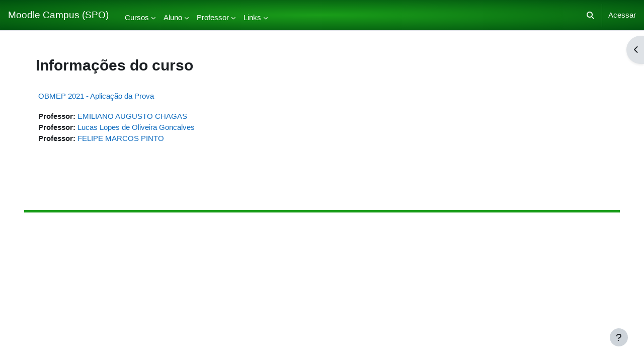

--- FILE ---
content_type: text/html; charset=utf-8
request_url: https://eadcampus.spo.ifsp.edu.br/course/info.php?id=5338
body_size: 73720
content:
<!DOCTYPE html>

<html  dir="ltr" lang="pt-br" xml:lang="pt-br">
<head>
    <title>Sumário de OBMEP 2021 - Aplicação da Prova | Moodle Campus (SPO)</title>
    <link rel="shortcut icon" href="https://eadcampus.spo.ifsp.edu.br/theme/image.php/boost/theme/1768982932/favicon" />
    <meta http-equiv="Content-Type" content="text/html; charset=utf-8" />
<meta name="keywords" content="moodle, Sumário de OBMEP 2021 - Aplicação da Prova | Moodle Campus (SPO)" />
<link rel="stylesheet" type="text/css" href="https://eadcampus.spo.ifsp.edu.br/theme/yui_combo.php?rollup/3.18.1/yui-moodlesimple-min.css" /><script id="firstthemesheet" type="text/css">/** Required in order to fix style inclusion problems in IE with YUI **/</script><link rel="stylesheet" type="text/css" href="https://eadcampus.spo.ifsp.edu.br/theme/styles.php/boost/1768982932_1768982995/all" />
<link rel="stylesheet" type="text/css" href="https://eadcampus.spo.ifsp.edu.br/course/format/onetopic/styles.php" />
<script>
//<![CDATA[
var M = {}; M.yui = {};
M.pageloadstarttime = new Date();
M.cfg = {"wwwroot":"https:\/\/eadcampus.spo.ifsp.edu.br","apibase":"https:\/\/eadcampus.spo.ifsp.edu.br\/r.php\/api","homeurl":{},"sesskey":"fUTAlBF8DJ","sessiontimeout":"10800","sessiontimeoutwarning":"1200","themerev":"1768982932","slasharguments":1,"theme":"boost","iconsystemmodule":"core\/icon_system_fontawesome","jsrev":"1768982932","admin":"admin","svgicons":true,"usertimezone":"Am\u00e9rica\/S\u00e3o_Paulo","language":"pt_br","courseId":5338,"courseContextId":805435,"contextid":805435,"contextInstanceId":5338,"langrev":1768982932,"templaterev":"1768982932","siteId":1,"userId":0};var yui1ConfigFn = function(me) {if(/-skin|reset|fonts|grids|base/.test(me.name)){me.type='css';me.path=me.path.replace(/\.js/,'.css');me.path=me.path.replace(/\/yui2-skin/,'/assets/skins/sam/yui2-skin')}};
var yui2ConfigFn = function(me) {var parts=me.name.replace(/^moodle-/,'').split('-'),component=parts.shift(),module=parts[0],min='-min';if(/-(skin|core)$/.test(me.name)){parts.pop();me.type='css';min=''}
if(module){var filename=parts.join('-');me.path=component+'/'+module+'/'+filename+min+'.'+me.type}else{me.path=component+'/'+component+'.'+me.type}};
YUI_config = {"debug":false,"base":"https:\/\/eadcampus.spo.ifsp.edu.br\/lib\/yuilib\/3.18.1\/","comboBase":"https:\/\/eadcampus.spo.ifsp.edu.br\/theme\/yui_combo.php?","combine":true,"filter":null,"insertBefore":"firstthemesheet","groups":{"yui2":{"base":"https:\/\/eadcampus.spo.ifsp.edu.br\/lib\/yuilib\/2in3\/2.9.0\/build\/","comboBase":"https:\/\/eadcampus.spo.ifsp.edu.br\/theme\/yui_combo.php?","combine":true,"ext":false,"root":"2in3\/2.9.0\/build\/","patterns":{"yui2-":{"group":"yui2","configFn":yui1ConfigFn}}},"moodle":{"name":"moodle","base":"https:\/\/eadcampus.spo.ifsp.edu.br\/theme\/yui_combo.php?m\/1768982932\/","combine":true,"comboBase":"https:\/\/eadcampus.spo.ifsp.edu.br\/theme\/yui_combo.php?","ext":false,"root":"m\/1768982932\/","patterns":{"moodle-":{"group":"moodle","configFn":yui2ConfigFn}},"filter":null,"modules":{"moodle-core-notification":{"requires":["moodle-core-notification-dialogue","moodle-core-notification-alert","moodle-core-notification-confirm","moodle-core-notification-exception","moodle-core-notification-ajaxexception"]},"moodle-core-notification-dialogue":{"requires":["base","node","panel","escape","event-key","dd-plugin","moodle-core-widget-focusafterclose","moodle-core-lockscroll"]},"moodle-core-notification-alert":{"requires":["moodle-core-notification-dialogue"]},"moodle-core-notification-confirm":{"requires":["moodle-core-notification-dialogue"]},"moodle-core-notification-exception":{"requires":["moodle-core-notification-dialogue"]},"moodle-core-notification-ajaxexception":{"requires":["moodle-core-notification-dialogue"]},"moodle-core-actionmenu":{"requires":["base","event","node-event-simulate"]},"moodle-core-blocks":{"requires":["base","node","io","dom","dd","dd-scroll","moodle-core-dragdrop","moodle-core-notification"]},"moodle-core-chooserdialogue":{"requires":["base","panel","moodle-core-notification"]},"moodle-core-dragdrop":{"requires":["base","node","io","dom","dd","event-key","event-focus","moodle-core-notification"]},"moodle-core-event":{"requires":["event-custom"]},"moodle-core-handlebars":{"condition":{"trigger":"handlebars","when":"after"}},"moodle-core-lockscroll":{"requires":["plugin","base-build"]},"moodle-core-maintenancemodetimer":{"requires":["base","node"]},"moodle-core_availability-form":{"requires":["base","node","event","event-delegate","panel","moodle-core-notification-dialogue","json"]},"moodle-course-categoryexpander":{"requires":["node","event-key"]},"moodle-course-dragdrop":{"requires":["base","node","io","dom","dd","dd-scroll","moodle-core-dragdrop","moodle-core-notification","moodle-course-coursebase","moodle-course-util"]},"moodle-course-management":{"requires":["base","node","io-base","moodle-core-notification-exception","json-parse","dd-constrain","dd-proxy","dd-drop","dd-delegate","node-event-delegate"]},"moodle-course-util":{"requires":["node"],"use":["moodle-course-util-base"],"submodules":{"moodle-course-util-base":{},"moodle-course-util-section":{"requires":["node","moodle-course-util-base"]},"moodle-course-util-cm":{"requires":["node","moodle-course-util-base"]}}},"moodle-form-dateselector":{"requires":["base","node","overlay","calendar"]},"moodle-form-shortforms":{"requires":["node","base","selector-css3","moodle-core-event"]},"moodle-question-chooser":{"requires":["moodle-core-chooserdialogue"]},"moodle-question-searchform":{"requires":["base","node"]},"moodle-availability_completion-form":{"requires":["base","node","event","moodle-core_availability-form"]},"moodle-availability_date-form":{"requires":["base","node","event","io","moodle-core_availability-form"]},"moodle-availability_grade-form":{"requires":["base","node","event","moodle-core_availability-form"]},"moodle-availability_group-form":{"requires":["base","node","event","moodle-core_availability-form"]},"moodle-availability_grouping-form":{"requires":["base","node","event","moodle-core_availability-form"]},"moodle-availability_password-form":{"requires":["base","node","event","event-valuechange","moodle-core_availability-form"]},"moodle-availability_password-popup":{"requires":["base","node","event","moodle-core-notification-dialogue","io-base"]},"moodle-availability_profile-form":{"requires":["base","node","event","moodle-core_availability-form"]},"moodle-availability_quizquestion-form":{"requires":["base","node","event","moodle-core_availability-form"]},"moodle-availability_user-form":{"requires":["base","node","event","moodle-core_availability-form"]},"moodle-availability_xp-form":{"requires":["base","node","event","handlebars","moodle-core_availability-form"]},"moodle-mod_assign-history":{"requires":["node","transition"]},"moodle-mod_attendance-groupfilter":{"requires":["base","node"]},"moodle-mod_customcert-rearrange":{"requires":["dd-delegate","dd-drag"]},"moodle-mod_offlinequiz-autosave":{"requires":["base","node","event","event-valuechange","node-event-delegate","io-form"]},"moodle-mod_offlinequiz-dragdrop":{"requires":["base","node","io","dom","dd","dd-scroll","moodle-core-dragdrop","moodle-core-notification","moodle-mod_offlinequiz-offlinequizbase","moodle-mod_offlinequiz-util-base","moodle-mod_offlinequiz-util-page","moodle-mod_offlinequiz-util-slot","moodle-course-util"]},"moodle-mod_offlinequiz-modform":{"requires":["base","node","event"]},"moodle-mod_offlinequiz-offlinequizbase":{"requires":["base","node"]},"moodle-mod_offlinequiz-questionchooser":{"requires":["moodle-core-chooserdialogue","moodle-mod_offlinequiz-util","querystring-parse"]},"moodle-mod_offlinequiz-randomquestion":{"requires":["base","event","node","io","moodle-core-notification-dialogue"]},"moodle-mod_offlinequiz-repaginate":{"requires":["base","event","node","io","moodle-core-notification-dialogue"]},"moodle-mod_offlinequiz-toolboxes":{"requires":["base","node","event","event-key","io","moodle-mod_offlinequiz-offlinequizbase","moodle-mod_offlinequiz-util-slot","moodle-core-notification-ajaxexception"]},"moodle-mod_offlinequiz-util":{"requires":["node"],"use":["moodle-mod_offlinequiz-util-base"],"submodules":{"moodle-mod_offlinequiz-util-base":{},"moodle-mod_offlinequiz-util-slot":{"requires":["node","moodle-mod_offlinequiz-util-base"]},"moodle-mod_offlinequiz-util-page":{"requires":["node","moodle-mod_offlinequiz-util-base"]}}},"moodle-mod_quiz-autosave":{"requires":["base","node","event","event-valuechange","node-event-delegate","io-form","datatype-date-format"]},"moodle-mod_quiz-dragdrop":{"requires":["base","node","io","dom","dd","dd-scroll","moodle-core-dragdrop","moodle-core-notification","moodle-mod_quiz-quizbase","moodle-mod_quiz-util-base","moodle-mod_quiz-util-page","moodle-mod_quiz-util-slot","moodle-course-util"]},"moodle-mod_quiz-modform":{"requires":["base","node","event"]},"moodle-mod_quiz-questionchooser":{"requires":["moodle-core-chooserdialogue","moodle-mod_quiz-util","querystring-parse"]},"moodle-mod_quiz-quizbase":{"requires":["base","node"]},"moodle-mod_quiz-toolboxes":{"requires":["base","node","event","event-key","io","moodle-mod_quiz-quizbase","moodle-mod_quiz-util-slot","moodle-core-notification-ajaxexception"]},"moodle-mod_quiz-util":{"requires":["node","moodle-core-actionmenu"],"use":["moodle-mod_quiz-util-base"],"submodules":{"moodle-mod_quiz-util-base":{},"moodle-mod_quiz-util-slot":{"requires":["node","moodle-mod_quiz-util-base"]},"moodle-mod_quiz-util-page":{"requires":["node","moodle-mod_quiz-util-base"]}}},"moodle-message_airnotifier-toolboxes":{"requires":["base","node","io"]},"moodle-block_xp-filters":{"requires":["base","node","moodle-core-dragdrop","moodle-core-notification-confirm","moodle-block_xp-rulepicker"]},"moodle-block_xp-notification":{"requires":["base","node","handlebars","button-plugin","moodle-core-notification-dialogue"]},"moodle-block_xp-rulepicker":{"requires":["base","node","handlebars","moodle-core-notification-dialogue"]},"moodle-editor_atto-editor":{"requires":["node","transition","io","overlay","escape","event","event-simulate","event-custom","node-event-html5","node-event-simulate","yui-throttle","moodle-core-notification-dialogue","moodle-editor_atto-rangy","handlebars","timers","querystring-stringify"]},"moodle-editor_atto-plugin":{"requires":["node","base","escape","event","event-outside","handlebars","event-custom","timers","moodle-editor_atto-menu"]},"moodle-editor_atto-menu":{"requires":["moodle-core-notification-dialogue","node","event","event-custom"]},"moodle-editor_atto-rangy":{"requires":[]},"moodle-format_trail-trailkeys":{"requires":["event-nav-keys"]},"moodle-report_eventlist-eventfilter":{"requires":["base","event","node","node-event-delegate","datatable","autocomplete","autocomplete-filters"]},"moodle-report_loglive-fetchlogs":{"requires":["base","event","node","io","node-event-delegate"]},"moodle-gradereport_history-userselector":{"requires":["escape","event-delegate","event-key","handlebars","io-base","json-parse","moodle-core-notification-dialogue"]},"moodle-qbank_editquestion-chooser":{"requires":["moodle-core-chooserdialogue"]},"moodle-tool_lp-dragdrop-reorder":{"requires":["moodle-core-dragdrop"]},"moodle-assignfeedback_editpdf-editor":{"requires":["base","event","node","io","graphics","json","event-move","event-resize","transition","querystring-stringify-simple","moodle-core-notification-dialog","moodle-core-notification-alert","moodle-core-notification-warning","moodle-core-notification-exception","moodle-core-notification-ajaxexception"]},"moodle-atto_accessibilitychecker-button":{"requires":["color-base","moodle-editor_atto-plugin"]},"moodle-atto_accessibilityhelper-button":{"requires":["moodle-editor_atto-plugin"]},"moodle-atto_align-button":{"requires":["moodle-editor_atto-plugin"]},"moodle-atto_bold-button":{"requires":["moodle-editor_atto-plugin"]},"moodle-atto_charmap-button":{"requires":["moodle-editor_atto-plugin"]},"moodle-atto_clear-button":{"requires":["moodle-editor_atto-plugin"]},"moodle-atto_collapse-button":{"requires":["moodle-editor_atto-plugin"]},"moodle-atto_emojipicker-button":{"requires":["moodle-editor_atto-plugin"]},"moodle-atto_emoticon-button":{"requires":["moodle-editor_atto-plugin"]},"moodle-atto_equation-button":{"requires":["moodle-editor_atto-plugin","moodle-core-event","io","event-valuechange","tabview","array-extras"]},"moodle-atto_fullscreen-button":{"requires":["event-resize","moodle-editor_atto-plugin"]},"moodle-atto_h5p-button":{"requires":["moodle-editor_atto-plugin"]},"moodle-atto_hr-button":{"requires":["moodle-editor_atto-plugin"]},"moodle-atto_html-beautify":{},"moodle-atto_html-button":{"requires":["promise","moodle-editor_atto-plugin","moodle-atto_html-beautify","moodle-atto_html-codemirror","event-valuechange"]},"moodle-atto_html-codemirror":{"requires":["moodle-atto_html-codemirror-skin"]},"moodle-atto_image-button":{"requires":["moodle-editor_atto-plugin"]},"moodle-atto_indent-button":{"requires":["moodle-editor_atto-plugin"]},"moodle-atto_italic-button":{"requires":["moodle-editor_atto-plugin"]},"moodle-atto_justify-button":{"requires":["moodle-editor_atto-plugin"]},"moodle-atto_link-button":{"requires":["moodle-editor_atto-plugin"]},"moodle-atto_linkadv-button":{"requires":["moodle-editor_atto-plugin"]},"moodle-atto_managefiles-button":{"requires":["moodle-editor_atto-plugin"]},"moodle-atto_managefiles-usedfiles":{"requires":["node","escape"]},"moodle-atto_media-button":{"requires":["moodle-editor_atto-plugin","moodle-form-shortforms"]},"moodle-atto_noautolink-button":{"requires":["moodle-editor_atto-plugin"]},"moodle-atto_orderedlist-button":{"requires":["moodle-editor_atto-plugin"]},"moodle-atto_preview-button":{"requires":["moodle-editor_atto-plugin"]},"moodle-atto_recordrtc-button":{"requires":["moodle-editor_atto-plugin","moodle-atto_recordrtc-recording"]},"moodle-atto_recordrtc-recording":{"requires":["moodle-atto_recordrtc-button"]},"moodle-atto_rtl-button":{"requires":["moodle-editor_atto-plugin"]},"moodle-atto_sketch-button":{"requires":["moodle-editor_atto-plugin"]},"moodle-atto_strike-button":{"requires":["moodle-editor_atto-plugin"]},"moodle-atto_styles-button":{"requires":["moodle-editor_atto-plugin"]},"moodle-atto_subscript-button":{"requires":["moodle-editor_atto-plugin"]},"moodle-atto_superscript-button":{"requires":["moodle-editor_atto-plugin"]},"moodle-atto_table-button":{"requires":["moodle-editor_atto-plugin","moodle-editor_atto-menu","event","event-valuechange"]},"moodle-atto_teamsmeeting-button":{"requires":["moodle-editor_atto-plugin"]},"moodle-atto_templates4u-button":{"requires":["moodle-editor_atto-plugin"]},"moodle-atto_title-button":{"requires":["moodle-editor_atto-plugin"]},"moodle-atto_underline-button":{"requires":["moodle-editor_atto-plugin"]},"moodle-atto_undo-button":{"requires":["moodle-editor_atto-plugin"]},"moodle-atto_unorderedlist-button":{"requires":["moodle-editor_atto-plugin"]},"moodle-atto_wordcount-button":{"requires":["moodle-editor_atto-plugin"]},"moodle-atto_wordimport-button":{"requires":["moodle-editor_atto-plugin"]}}},"gallery":{"name":"gallery","base":"https:\/\/eadcampus.spo.ifsp.edu.br\/lib\/yuilib\/gallery\/","combine":true,"comboBase":"https:\/\/eadcampus.spo.ifsp.edu.br\/theme\/yui_combo.php?","ext":false,"root":"gallery\/1768982932\/","patterns":{"gallery-":{"group":"gallery"}}}},"modules":{"core_filepicker":{"name":"core_filepicker","fullpath":"https:\/\/eadcampus.spo.ifsp.edu.br\/lib\/javascript.php\/1768982932\/repository\/filepicker.js","requires":["base","node","node-event-simulate","json","async-queue","io-base","io-upload-iframe","io-form","yui2-treeview","panel","cookie","datatable","datatable-sort","resize-plugin","dd-plugin","escape","moodle-core_filepicker","moodle-core-notification-dialogue"]},"core_comment":{"name":"core_comment","fullpath":"https:\/\/eadcampus.spo.ifsp.edu.br\/lib\/javascript.php\/1768982932\/comment\/comment.js","requires":["base","io-base","node","json","yui2-animation","overlay","escape"]}},"logInclude":[],"logExclude":[],"logLevel":null};
M.yui.loader = {modules: {}};

//]]>
</script>

    <meta name="viewport" content="width=device-width, initial-scale=1.0">
</head>
<body  id="page-course-info" class="format-onetopic  path-course chrome dir-ltr lang-pt_br yui-skin-sam yui3-skin-sam eadcampus-spo-ifsp-edu-br pagelayout-incourse course-5338 context-805435 category-3 notloggedin theme uses-drawers">
<div class="toast-wrapper mx-auto py-0 fixed-top" role="status" aria-live="polite"></div>
<div id="page-wrapper" class="d-print-block">

    <div>
    <a class="sr-only sr-only-focusable" href="#maincontent">Ir para o conteúdo principal</a>
</div><script src="https://eadcampus.spo.ifsp.edu.br/lib/javascript.php/1768982932/lib/polyfills/polyfill.js"></script>
<script src="https://eadcampus.spo.ifsp.edu.br/theme/yui_combo.php?rollup/3.18.1/yui-moodlesimple-min.js"></script><script src="https://eadcampus.spo.ifsp.edu.br/lib/javascript.php/1768982932/lib/javascript-static.js"></script>
<script>
//<![CDATA[
document.body.className += ' jsenabled';
//]]>
</script>



    <nav class="navbar fixed-top navbar-light bg-white navbar-expand" aria-label="Navegação no site">
    
            <button class="navbar-toggler aabtn d-block d-md-none px-1 my-1 border-0" data-toggler="drawers" data-action="toggle" data-target="theme_boost-drawers-primary">
                <span class="navbar-toggler-icon"></span>
                <span class="sr-only">Painel lateral</span>
            </button>
    
          <a href="https://eadcampus.spo.ifsp.edu.br/?redirect=0" class="navbar-brand d-none d-md-flex align-items-center m-0 mr-4 p-0 aabtn">
    
                    Moodle Campus (SPO)
            </a>
                <div class="primary-navigation">
                    <nav class="moremenu navigation">
                        <ul id="moremenu-697104908448c-navbar-nav" role="menubar" class="nav more-nav navbar-nav">
                                    <li data-key="home" class="nav-item" role="none" data-forceintomoremenu="false">
                                                <a role="menuitem" class="nav-link  "
                                                    href="https://eadcampus.spo.ifsp.edu.br/"
                                                    
                                                    
                                                    data-disableactive="true"
                                                    tabindex="-1"
                                                >
                                                    Página inicial
                                                </a>
                                    </li>
                                    <li class="dropdown nav-item" role="none" data-forceintomoremenu="false">
                                        <a class="dropdown-toggle nav-link  " id="drop-down-6971049082ce4" role="menuitem" data-toggle="dropdown"
                                            aria-haspopup="true" aria-expanded="false" href="#" aria-controls="drop-down-menu-6971049082ce4"
                                            
                                            
                                            tabindex="-1"
                                        >
                                            Cursos
                                        </a>
                                        <div class="dropdown-menu" role="menu" id="drop-down-menu-6971049082ce4" aria-labelledby="drop-down-6971049082ce4">
                                                        <a class="dropdown-item" role="menuitem" href="https://eadcampus.spo.ifsp.edu.br/mod/page/view.php?id=37543"  data-disableactive="true" tabindex="-1"
                                                            
                                                        >
                                                            Bacharelados
                                                        </a>
                                                        <a class="dropdown-item" role="menuitem" href="https://eadcampus.spo.ifsp.edu.br/course/index.php?categoryid=13"  data-disableactive="true" tabindex="-1"
                                                            
                                                        >
                                                            Extensão
                                                        </a>
                                                        <a class="dropdown-item" role="menuitem" href="https://eadcampus.spo.ifsp.edu.br/course/index.php?categoryid=75"  data-disableactive="true" tabindex="-1"
                                                            
                                                        >
                                                            Formação Pedagógica de Docentes
                                                        </a>
                                                        <a class="dropdown-item" role="menuitem" href="https://eadcampus.spo.ifsp.edu.br/mod/page/view.php?id=37545"  data-disableactive="true" tabindex="-1"
                                                            
                                                        >
                                                            Licenciaturas
                                                        </a>
                                                        <a class="dropdown-item" role="menuitem" href="https://eadcampus.spo.ifsp.edu.br/mod/page/view.php?id=37551"  data-disableactive="true" tabindex="-1"
                                                            
                                                        >
                                                            Pós-Graduação
                                                        </a>
                                                        <a class="dropdown-item" role="menuitem" href="https://eadcampus.spo.ifsp.edu.br/mod/page/view.php?id=37548"  data-disableactive="true" tabindex="-1"
                                                            
                                                        >
                                                            Técnicos Integrados
                                                        </a>
                                                        <a class="dropdown-item" role="menuitem" href="https://eadcampus.spo.ifsp.edu.br/mod/page/view.php?id=37550"  data-disableactive="true" tabindex="-1"
                                                            
                                                        >
                                                            Técnicos Modulares
                                                        </a>
                                                        <a class="dropdown-item" role="menuitem" href="https://eadcampus.spo.ifsp.edu.br/mod/page/view.php?id=37549"  data-disableactive="true" tabindex="-1"
                                                            
                                                        >
                                                            Tecnológicos
                                                        </a>
                                        </div>
                                    </li>
                                    <li class="dropdown nav-item" role="none" data-forceintomoremenu="false">
                                        <a class="dropdown-toggle nav-link  " id="drop-down-6971049083c5c" role="menuitem" data-toggle="dropdown"
                                            aria-haspopup="true" aria-expanded="false" href="#" aria-controls="drop-down-menu-6971049083c5c"
                                            
                                            
                                            tabindex="-1"
                                        >
                                            Aluno
                                        </a>
                                        <div class="dropdown-menu" role="menu" id="drop-down-menu-6971049083c5c" aria-labelledby="drop-down-6971049083c5c">
                                                        <a class="dropdown-item" role="menuitem" href="https://eadcampus.spo.ifsp.edu.br/course/view.php?id=11"  data-disableactive="true" tabindex="-1"
                                                            
                                                        >
                                                            Apoio ao aluno
                                                        </a>
                                                        <a class="dropdown-item" role="menuitem" href="https://eadcampus.spo.ifsp.edu.br/course/view.php?id=5293"  data-disableactive="true" tabindex="-1"
                                                            
                                                        >
                                                            Atendimento on-line da CED
                                                        </a>
                                                        <a class="dropdown-item" role="menuitem" href="https://eadcampus.spo.ifsp.edu.br/course/view.php?id=4145"  data-disableactive="true" tabindex="-1"
                                                            
                                                        >
                                                            Minicurso de Ambientação ao Moodle Câmpus
                                                        </a>
                                                        <a class="dropdown-item" role="menuitem" href="https://eadcampus.spo.ifsp.edu.br/mod/page/view.php?id=37552"  data-disableactive="true" tabindex="-1"
                                                            
                                                        >
                                                            Relatórios de Bolsistas e Voluntários
                                                        </a>
                                                        <a class="dropdown-item" role="menuitem" href="https://eadcampus.spo.ifsp.edu.br/course/view.php?id=5643"  data-disableactive="true" tabindex="-1"
                                                            
                                                        >
                                                            Auxílio Conectividade
                                                        </a>
                                                        <a class="dropdown-item" role="menuitem" href="https://eadcampus.spo.ifsp.edu.br/course/view.php?id=29"  data-disableactive="true" tabindex="-1"
                                                            
                                                        >
                                                            CEE: Mural de vagas de estágio
                                                        </a>
                                                        <a class="dropdown-item" role="menuitem" href="https://eadcampus.spo.ifsp.edu.br/course/view.php?id=1229"  data-disableactive="true" tabindex="-1"
                                                            
                                                        >
                                                            Secretaria: Inscrição em disciplinas correlatas - Ensino Superior
                                                        </a>
                                                        <a class="dropdown-item" role="menuitem" href="https://eadcampus.spo.ifsp.edu.br/course/view.php?id=1651"  data-disableactive="true" tabindex="-1"
                                                            
                                                        >
                                                            Secretaria: Inscrição de aluno especial - Ensino Superior
                                                        </a>
                                                        <a class="dropdown-item" role="menuitem" href="https://eadcampus.spo.ifsp.edu.br/course/index.php?categoryid=3"  data-disableactive="true" tabindex="-1"
                                                            
                                                        >
                                                            Projetos
                                                        </a>
                                        </div>
                                    </li>
                                    <li class="dropdown nav-item" role="none" data-forceintomoremenu="false">
                                        <a class="dropdown-toggle nav-link  " id="drop-down-6971049083d9c" role="menuitem" data-toggle="dropdown"
                                            aria-haspopup="true" aria-expanded="false" href="#" aria-controls="drop-down-menu-6971049083d9c"
                                            
                                            
                                            tabindex="-1"
                                        >
                                            Professor
                                        </a>
                                        <div class="dropdown-menu" role="menu" id="drop-down-menu-6971049083d9c" aria-labelledby="drop-down-6971049083d9c">
                                                        <a class="dropdown-item" role="menuitem" href="https://eadcampus.spo.ifsp.edu.br/course/view.php?id=12"  data-disableactive="true" tabindex="-1"
                                                            
                                                        >
                                                            Sala dos Professores
                                                        </a>
                                                        <a class="dropdown-item" role="menuitem" href="https://eadcampus.spo.ifsp.edu.br/course/request.php"  data-disableactive="true" tabindex="-1"
                                                            
                                                        >
                                                            Solicitação de novo espaço virtual para a disciplina
                                                        </a>
                                                        <a class="dropdown-item" role="menuitem" href="https://eadcampus.spo.ifsp.edu.br/mod/surveypro/view.php?id=466958"  data-disableactive="true" tabindex="-1"
                                                            
                                                        >
                                                            Solicitação de arquivamento de espaço virtual
                                                        </a>
                                                        <a class="dropdown-item" role="menuitem" href="https://eadcampus.spo.ifsp.edu.br/mod/surveypro/view.php?id=465291"  data-disableactive="true" tabindex="-1"
                                                            
                                                        >
                                                            Solicitação de vínculo com diário SUAP
                                                        </a>
                                                        <a class="dropdown-item" role="menuitem" href="https://eadcampus.spo.ifsp.edu.br/course/view.php?id=5293"  data-disableactive="true" tabindex="-1"
                                                            
                                                        >
                                                            Atendimento on-line da CED
                                                        </a>
                                                        <a class="dropdown-item" role="menuitem" href="https://eadcampus.spo.ifsp.edu.br/mod/forum/view.php?id=67378"  data-disableactive="true" tabindex="-1"
                                                            
                                                        >
                                                            Dúvidas frequentes
                                                        </a>
                                                        <a class="dropdown-item" role="menuitem" href="https://eadcampus.spo.ifsp.edu.br/mod/forum/view.php?id=539"  data-disableactive="true" tabindex="-1"
                                                            
                                                        >
                                                            Últimas notícias
                                                        </a>
                                                        <a class="dropdown-item" role="menuitem" href="https://spo.ifsp.edu.br/incri%C3%A7%C3%B5es-no-campus-s%C3%A3o-paulo/3679-curso-de-extens%C3%A3o-moodle-para-educadores-percurso-formativo"  data-disableactive="true" tabindex="-1"
                                                            
                                                        >
                                                            Curso Moodle da CED no AprendaMais
                                                        </a>
                                                        <a class="dropdown-item" role="menuitem" href="https://eadcampus.spo.ifsp.edu.br/course/view.php?id=7130"  data-disableactive="true" tabindex="-1"
                                                            
                                                        >
                                                            Aprenda Moodle
                                                        </a>
                                                        <a class="dropdown-item" role="menuitem" href="https://eadcampus.spo.ifsp.edu.br/course/view.php?id=350"  data-disableactive="true" tabindex="-1"
                                                            
                                                        >
                                                            Submissão de Projetos de Ensino
                                                        </a>
                                                        <a class="dropdown-item" role="menuitem" href="https://eadcampus.spo.ifsp.edu.br/mod/page/view.php?id=37552"  data-disableactive="true" tabindex="-1"
                                                            
                                                        >
                                                            Relatórios de Bolsistas
                                                        </a>
                                                        <a class="dropdown-item" role="menuitem" href="https://eadcampus.spo.ifsp.edu.br/course/index.php?categoryid=62"  data-disableactive="true" tabindex="-1"
                                                            
                                                        >
                                                            Departamentos
                                                        </a>
                                                        <a class="dropdown-item" role="menuitem" href="https://eadcampus.spo.ifsp.edu.br/course/index.php?categoryid=3"  data-disableactive="true" tabindex="-1"
                                                            
                                                        >
                                                            Projetos
                                                        </a>
                                                        <a class="dropdown-item" role="menuitem" href="https://eadcampus.spo.ifsp.edu.br/course/view.php?id=140"  data-disableactive="true" tabindex="-1"
                                                            
                                                        >
                                                            Direção Geral: Atribuição de aulas
                                                        </a>
                                        </div>
                                    </li>
                                    <li class="dropdown nav-item" role="none" data-forceintomoremenu="false">
                                        <a class="dropdown-toggle nav-link  " id="drop-down-6971049083f19" role="menuitem" data-toggle="dropdown"
                                            aria-haspopup="true" aria-expanded="false" href="#" aria-controls="drop-down-menu-6971049083f19"
                                            
                                            
                                            tabindex="-1"
                                        >
                                            Links
                                        </a>
                                        <div class="dropdown-menu" role="menu" id="drop-down-menu-6971049083f19" aria-labelledby="drop-down-6971049083f19">
                                                        <a class="dropdown-item" role="menuitem" href="https://www.youtube.com/channel/UCKRc7Ve-2t7pGJFD1xLEAZg/"  data-disableactive="true" tabindex="-1"
                                                            
                                                        >
                                                            Canal YouTube da CED
                                                        </a>
                                                        <a class="dropdown-item" role="menuitem" href="https://www.facebook.com/eadifspsp/"  data-disableactive="true" tabindex="-1"
                                                            
                                                        >
                                                            Facebook da CED
                                                        </a>
                                                        <a class="dropdown-item" role="menuitem" href="http://www.ifsp.edu.br"  data-disableactive="true" tabindex="-1"
                                                            
                                                        >
                                                            IFSP
                                                        </a>
                                                        <a class="dropdown-item" role="menuitem" href="http://spo.ifsp.edu.br"  data-disableactive="true" tabindex="-1"
                                                            
                                                        >
                                                            IFSP - SP
                                                        </a>
                                                        <a class="dropdown-item" role="menuitem" href="http://ead.ifsp.edu.br"  data-disableactive="true" tabindex="-1"
                                                            
                                                        >
                                                            Portal EaD IFSP
                                                        </a>
                                                        <a class="dropdown-item" role="menuitem" href="http://www2.abed.org.br/"  data-disableactive="true" tabindex="-1"
                                                            
                                                        >
                                                            ABED
                                                        </a>
                                                        <a class="dropdown-item" role="menuitem" href="http://www.mec.gov.br"  data-disableactive="true" tabindex="-1"
                                                            
                                                        >
                                                            MEC
                                                        </a>
                                                        <a class="dropdown-item" role="menuitem" href="http://portal.mec.gov.br/rede-federal-inicial/"  data-disableactive="true" tabindex="-1"
                                                            
                                                        >
                                                            Rede Federal
                                                        </a>
                                                        <a class="dropdown-item" role="menuitem" href="https://plaforedu.mec.gov.br/"  data-disableactive="true" tabindex="-1"
                                                            
                                                        >
                                                            PlaforEDU
                                                        </a>
                                                        <a class="dropdown-item" role="menuitem" href="https://eduplay.rnp.br/portal/home"  data-disableactive="true" tabindex="-1"
                                                            
                                                        >
                                                            Eduplay
                                                        </a>
                                        </div>
                                    </li>
                            <li role="none" class="nav-item dropdown dropdownmoremenu d-none" data-region="morebutton">
                                <a class="dropdown-toggle nav-link " href="#" id="moremenu-dropdown-697104908448c" role="menuitem" data-toggle="dropdown" aria-haspopup="true" aria-expanded="false" tabindex="-1">
                                    Mais
                                </a>
                                <ul class="dropdown-menu dropdown-menu-left" data-region="moredropdown" aria-labelledby="moremenu-dropdown-697104908448c" role="menu">
                                </ul>
                            </li>
                        </ul>
                    </nav>
                </div>
    
            <ul class="navbar-nav d-none d-md-flex my-1 px-1">
                <!-- page_heading_menu -->
                
            </ul>
    
            <div id="usernavigation" class="navbar-nav ml-auto">
                    <div id="searchinput-navbar-6971049085d6f697104908486e3" class="simplesearchform">
    <div class="collapse" id="searchform-navbar">
        <form autocomplete="off" action="https://eadcampus.spo.ifsp.edu.br/search/index.php" method="get" accept-charset="utf-8" class="mform d-flex flex-wrap align-items-center searchform-navbar">
                <input type="hidden" name="context" value="805435">
            <div class="input-group">
                <label for="searchinput-6971049085d6f697104908486e3">
                    <span class="sr-only">Buscar</span>
                </label>
                    <input type="text"
                       id="searchinput-6971049085d6f697104908486e3"
                       class="form-control withclear"
                       placeholder="Buscar"
                       aria-label="Buscar"
                       name="q"
                       data-region="input"
                       autocomplete="off"
                    >
                    <a class="btn btn-close"
                        data-action="closesearch"
                        data-toggle="collapse"
                        href="#searchform-navbar"
                        role="button"
                    >
                        <i class="icon fa fa-xmark fa-fw " aria-hidden="true"  ></i>
                        <span class="sr-only">Fechar</span>
                    </a>
                <div class="input-group-append">
                    <button type="submit" class="btn btn-submit" data-action="submit">
                        <i class="icon fa fa-magnifying-glass fa-fw " aria-hidden="true"  ></i>
                        <span class="sr-only">Buscar</span>
                    </button>
                </div>
            </div>
        </form>
    </div>
    <a
        class="btn btn-open rounded-0 nav-link"
        data-toggle="collapse"
        data-action="opensearch"
        href="#searchform-navbar"
        role="button"
        aria-expanded="false"
        aria-controls="searchform-navbar"
        title="Alternar entrada de pesquisa"
    >
        <i class="icon fa fa-magnifying-glass fa-fw " aria-hidden="true"  ></i>
        <span class="sr-only">Alternar entrada de pesquisa</span>
    </a>
</div>
                    <div class="divider border-left h-75 align-self-center mx-1"></div>
                
                <div class="d-flex align-items-stretch usermenu-container" data-region="usermenu">
                        <div class="usermenu">
                                <span class="login ps-2">
                                        <a href="https://eadcampus.spo.ifsp.edu.br/login/index.php">Acessar</a>
                                </span>
                        </div>
                </div>
                
            </div>
    </nav>
    

<div  class="drawer drawer-left drawer-primary d-print-none not-initialized" data-region="fixed-drawer" id="theme_boost-drawers-primary" data-preference="" data-state="show-drawer-primary" data-forceopen="0" data-close-on-resize="1">
    <div class="drawerheader">
        <button
            class="btn drawertoggle icon-no-margin hidden"
            data-toggler="drawers"
            data-action="closedrawer"
            data-target="theme_boost-drawers-primary"
            data-toggle="tooltip"
            data-placement="right"
            title="Fechar gaveta"
        >
            <i class="icon fa fa-xmark fa-fw " aria-hidden="true"  ></i>
        </button>
        <a
            href="https://eadcampus.spo.ifsp.edu.br/"
            title="Moodle Campus (SPO)"
            data-region="site-home-link"
            class="aabtn text-reset d-flex align-items-center py-1 h-100 d-md-none"
        >
                        <span class="sitename" title="Moodle Campus (SPO)">Moodle Campus (SPO)</span>

        </a>
        <div class="drawerheadercontent hidden">
            
        </div>
    </div>
    <div class="drawercontent drag-container" data-usertour="scroller">
                <div class="list-group">
                <a href="https://eadcampus.spo.ifsp.edu.br/" class="list-group-item list-group-item-action  " >
                    Página inicial
                </a>
                <a id="drop-down-1" href="#" class="list-group-item list-group-item-action icons-collapse-expand collapsed d-flex" data-toggle="collapse" data-target="#drop-down-menu-1" aria-expanded="false" aria-controls="drop-down-menu-1">
                    Cursos
                    <span class="ms-auto expanded-icon icon-no-margin mx-2">
                        <i class="icon fa fa-chevron-down fa-fw " aria-hidden="true"  ></i>
                        <span class="sr-only">
                            Contrair
                        </span>
                    </span>
                    <span class="ms-auto collapsed-icon icon-no-margin mx-2">
                        <i class="icon fa fa-chevron-right fa-fw " aria-hidden="true"  ></i>
                        <span class="sr-only">
                            Expandir
                        </span>
                    </span>
                </a>
                <div class="collapse list-group-item p-0 border-0" role="menu" id="drop-down-menu-1" aria-labelledby="drop-down-1">
                             <a href="https://eadcampus.spo.ifsp.edu.br/mod/page/view.php?id=37543" class="ps-5 bg-light list-group-item list-group-item-action">Bacharelados</a>
                             <a href="https://eadcampus.spo.ifsp.edu.br/course/index.php?categoryid=13" class="ps-5 bg-light list-group-item list-group-item-action">Extensão</a>
                             <a href="https://eadcampus.spo.ifsp.edu.br/course/index.php?categoryid=75" class="ps-5 bg-light list-group-item list-group-item-action">Formação Pedagógica de Docentes</a>
                             <a href="https://eadcampus.spo.ifsp.edu.br/mod/page/view.php?id=37545" class="ps-5 bg-light list-group-item list-group-item-action">Licenciaturas</a>
                             <a href="https://eadcampus.spo.ifsp.edu.br/mod/page/view.php?id=37551" class="ps-5 bg-light list-group-item list-group-item-action">Pós-Graduação</a>
                             <a href="https://eadcampus.spo.ifsp.edu.br/mod/page/view.php?id=37548" class="ps-5 bg-light list-group-item list-group-item-action">Técnicos Integrados</a>
                             <a href="https://eadcampus.spo.ifsp.edu.br/mod/page/view.php?id=37550" class="ps-5 bg-light list-group-item list-group-item-action">Técnicos Modulares</a>
                             <a href="https://eadcampus.spo.ifsp.edu.br/mod/page/view.php?id=37549" class="ps-5 bg-light list-group-item list-group-item-action">Tecnológicos</a>
                </div>
                <a id="drop-down-10" href="#" class="list-group-item list-group-item-action icons-collapse-expand collapsed d-flex" data-toggle="collapse" data-target="#drop-down-menu-10" aria-expanded="false" aria-controls="drop-down-menu-10">
                    Aluno
                    <span class="ms-auto expanded-icon icon-no-margin mx-2">
                        <i class="icon fa fa-chevron-down fa-fw " aria-hidden="true"  ></i>
                        <span class="sr-only">
                            Contrair
                        </span>
                    </span>
                    <span class="ms-auto collapsed-icon icon-no-margin mx-2">
                        <i class="icon fa fa-chevron-right fa-fw " aria-hidden="true"  ></i>
                        <span class="sr-only">
                            Expandir
                        </span>
                    </span>
                </a>
                <div class="collapse list-group-item p-0 border-0" role="menu" id="drop-down-menu-10" aria-labelledby="drop-down-10">
                             <a href="https://eadcampus.spo.ifsp.edu.br/course/view.php?id=11" class="ps-5 bg-light list-group-item list-group-item-action">Apoio ao aluno</a>
                             <a href="https://eadcampus.spo.ifsp.edu.br/course/view.php?id=5293" class="ps-5 bg-light list-group-item list-group-item-action">Atendimento on-line da CED</a>
                             <a href="https://eadcampus.spo.ifsp.edu.br/course/view.php?id=4145" class="ps-5 bg-light list-group-item list-group-item-action">Minicurso de Ambientação ao Moodle Câmpus</a>
                             <a href="https://eadcampus.spo.ifsp.edu.br/mod/page/view.php?id=37552" class="ps-5 bg-light list-group-item list-group-item-action">Relatórios de Bolsistas e Voluntários</a>
                             <a href="https://eadcampus.spo.ifsp.edu.br/course/view.php?id=5643" class="ps-5 bg-light list-group-item list-group-item-action">Auxílio Conectividade</a>
                             <a href="https://eadcampus.spo.ifsp.edu.br/course/view.php?id=29" class="ps-5 bg-light list-group-item list-group-item-action">CEE: Mural de vagas de estágio</a>
                             <a href="https://eadcampus.spo.ifsp.edu.br/course/view.php?id=1229" class="ps-5 bg-light list-group-item list-group-item-action">Secretaria: Inscrição em disciplinas correlatas - Ensino Superior</a>
                             <a href="https://eadcampus.spo.ifsp.edu.br/course/view.php?id=1651" class="ps-5 bg-light list-group-item list-group-item-action">Secretaria: Inscrição de aluno especial - Ensino Superior</a>
                             <a href="https://eadcampus.spo.ifsp.edu.br/course/index.php?categoryid=3" class="ps-5 bg-light list-group-item list-group-item-action">Projetos</a>
                </div>
                <a id="drop-down-20" href="#" class="list-group-item list-group-item-action icons-collapse-expand collapsed d-flex" data-toggle="collapse" data-target="#drop-down-menu-20" aria-expanded="false" aria-controls="drop-down-menu-20">
                    Professor
                    <span class="ms-auto expanded-icon icon-no-margin mx-2">
                        <i class="icon fa fa-chevron-down fa-fw " aria-hidden="true"  ></i>
                        <span class="sr-only">
                            Contrair
                        </span>
                    </span>
                    <span class="ms-auto collapsed-icon icon-no-margin mx-2">
                        <i class="icon fa fa-chevron-right fa-fw " aria-hidden="true"  ></i>
                        <span class="sr-only">
                            Expandir
                        </span>
                    </span>
                </a>
                <div class="collapse list-group-item p-0 border-0" role="menu" id="drop-down-menu-20" aria-labelledby="drop-down-20">
                             <a href="https://eadcampus.spo.ifsp.edu.br/course/view.php?id=12" class="ps-5 bg-light list-group-item list-group-item-action">Sala dos Professores</a>
                             <a href="https://eadcampus.spo.ifsp.edu.br/course/request.php" class="ps-5 bg-light list-group-item list-group-item-action">Solicitação de novo espaço virtual para a disciplina</a>
                             <a href="https://eadcampus.spo.ifsp.edu.br/mod/surveypro/view.php?id=466958" class="ps-5 bg-light list-group-item list-group-item-action">Solicitação de arquivamento de espaço virtual</a>
                             <a href="https://eadcampus.spo.ifsp.edu.br/mod/surveypro/view.php?id=465291" class="ps-5 bg-light list-group-item list-group-item-action">Solicitação de vínculo com diário SUAP</a>
                             <a href="https://eadcampus.spo.ifsp.edu.br/course/view.php?id=5293" class="ps-5 bg-light list-group-item list-group-item-action">Atendimento on-line da CED</a>
                             <a href="https://eadcampus.spo.ifsp.edu.br/mod/forum/view.php?id=67378" class="ps-5 bg-light list-group-item list-group-item-action">Dúvidas frequentes</a>
                             <a href="https://eadcampus.spo.ifsp.edu.br/mod/forum/view.php?id=539" class="ps-5 bg-light list-group-item list-group-item-action">Últimas notícias</a>
                             <a href="https://spo.ifsp.edu.br/incri%C3%A7%C3%B5es-no-campus-s%C3%A3o-paulo/3679-curso-de-extens%C3%A3o-moodle-para-educadores-percurso-formativo" class="ps-5 bg-light list-group-item list-group-item-action">Curso Moodle da CED no AprendaMais</a>
                             <a href="https://eadcampus.spo.ifsp.edu.br/course/view.php?id=7130" class="ps-5 bg-light list-group-item list-group-item-action">Aprenda Moodle</a>
                             <a href="https://eadcampus.spo.ifsp.edu.br/course/view.php?id=350" class="ps-5 bg-light list-group-item list-group-item-action">Submissão de Projetos de Ensino</a>
                             <a href="https://eadcampus.spo.ifsp.edu.br/mod/page/view.php?id=37552" class="ps-5 bg-light list-group-item list-group-item-action">Relatórios de Bolsistas</a>
                             <a href="https://eadcampus.spo.ifsp.edu.br/course/index.php?categoryid=62" class="ps-5 bg-light list-group-item list-group-item-action">Departamentos</a>
                             <a href="https://eadcampus.spo.ifsp.edu.br/course/index.php?categoryid=3" class="ps-5 bg-light list-group-item list-group-item-action">Projetos</a>
                             <a href="https://eadcampus.spo.ifsp.edu.br/course/view.php?id=140" class="ps-5 bg-light list-group-item list-group-item-action">Direção Geral: Atribuição de aulas</a>
                </div>
                <a id="drop-down-36" href="#" class="list-group-item list-group-item-action icons-collapse-expand collapsed d-flex" data-toggle="collapse" data-target="#drop-down-menu-36" aria-expanded="false" aria-controls="drop-down-menu-36">
                    Links
                    <span class="ms-auto expanded-icon icon-no-margin mx-2">
                        <i class="icon fa fa-chevron-down fa-fw " aria-hidden="true"  ></i>
                        <span class="sr-only">
                            Contrair
                        </span>
                    </span>
                    <span class="ms-auto collapsed-icon icon-no-margin mx-2">
                        <i class="icon fa fa-chevron-right fa-fw " aria-hidden="true"  ></i>
                        <span class="sr-only">
                            Expandir
                        </span>
                    </span>
                </a>
                <div class="collapse list-group-item p-0 border-0" role="menu" id="drop-down-menu-36" aria-labelledby="drop-down-36">
                             <a href="https://www.youtube.com/channel/UCKRc7Ve-2t7pGJFD1xLEAZg/" class="ps-5 bg-light list-group-item list-group-item-action">Canal YouTube da CED</a>
                             <a href="https://www.facebook.com/eadifspsp/" class="ps-5 bg-light list-group-item list-group-item-action">Facebook da CED</a>
                             <a href="http://www.ifsp.edu.br" class="ps-5 bg-light list-group-item list-group-item-action">IFSP</a>
                             <a href="http://spo.ifsp.edu.br" class="ps-5 bg-light list-group-item list-group-item-action">IFSP - SP</a>
                             <a href="http://ead.ifsp.edu.br" class="ps-5 bg-light list-group-item list-group-item-action">Portal EaD IFSP</a>
                             <a href="http://www2.abed.org.br/" class="ps-5 bg-light list-group-item list-group-item-action">ABED</a>
                             <a href="http://www.mec.gov.br" class="ps-5 bg-light list-group-item list-group-item-action">MEC</a>
                             <a href="http://portal.mec.gov.br/rede-federal-inicial/" class="ps-5 bg-light list-group-item list-group-item-action">Rede Federal</a>
                             <a href="https://plaforedu.mec.gov.br/" class="ps-5 bg-light list-group-item list-group-item-action">PlaforEDU</a>
                             <a href="https://eduplay.rnp.br/portal/home" class="ps-5 bg-light list-group-item list-group-item-action">Eduplay</a>
                </div>
        </div>

    </div>
</div>
        <div  class="drawer drawer-right d-print-none not-initialized" data-region="fixed-drawer" id="theme_boost-drawers-blocks" data-preference="drawer-open-block" data-state="show-drawer-right" data-forceopen="" data-close-on-resize="1">
    <div class="drawerheader">
        <button
            class="btn drawertoggle icon-no-margin hidden"
            data-toggler="drawers"
            data-action="closedrawer"
            data-target="theme_boost-drawers-blocks"
            data-toggle="tooltip"
            data-placement="left"
            title="Fechar gaveta de blocos"
        >
            <i class="icon fa fa-xmark fa-fw " aria-hidden="true"  ></i>
        </button>
        <a
            href="https://eadcampus.spo.ifsp.edu.br/"
            title="Moodle Campus (SPO)"
            data-region="site-home-link"
            class="aabtn text-reset d-flex align-items-center py-1 h-100 d-md-none"
        >
            
        </a>
        <div class="drawerheadercontent hidden">
            
        </div>
    </div>
    <div class="drawercontent drag-container" data-usertour="scroller">
                        <section class="d-print-none" aria-label="Blocos">
                    
                    <aside id="block-region-side-pre" class="block-region" data-blockregion="side-pre" data-droptarget="1"><h2 class="sr-only">Blocos</h2><a href="#sb-1" class="sr-only sr-only-focusable">Pular Atividades</a>

<section id="inst541908"
     class=" block_activity_modules block list_block  card mb-3"
     role="navigation"
     data-block="activity_modules"
     data-instance-id="541908"
          aria-labelledby="instance-541908-header"
     >

    <div class="card-body p-3">

            <h3 id="instance-541908-header" class="h5 card-title d-inline">Atividades</h3>


        <div class="card-text content mt-3">
            <ul class="unlist"><li class="r0"><div class="column c1"><a href="https://eadcampus.spo.ifsp.edu.br/course/resources.php?id=5338"><img class="icon icon" alt="" aria-hidden="true" src="https://eadcampus.spo.ifsp.edu.br/theme/image.php/boost/mod_page/1768982932/monologo" />Recursos</a></div></li></ul>
            <div class="footer"></div>
            
        </div>

    </div>

</section>

  <span id="sb-1"></span></aside>
                </section>

    </div>
</div>
    <div id="page" data-region="mainpage" data-usertour="scroller" class="drawers   drag-container">
        <div id="topofscroll" class="main-inner">
            <div class="drawer-toggles d-flex">
                    <div class="drawer-toggler drawer-right-toggle ms-auto d-print-none">
                        <button
                            class="btn icon-no-margin"
                            data-toggler="drawers"
                            data-action="toggle"
                            data-target="theme_boost-drawers-blocks"
                            data-toggle="tooltip"
                            data-placement="right"
                            title="Abrir gaveta de blocos"
                        >
                            <span class="sr-only">Abrir gaveta de blocos</span>
                            <span class="dir-rtl-hide"><i class="icon fa fa-chevron-left fa-fw " aria-hidden="true"  ></i></span>
                            <span class="dir-ltr-hide"><i class="icon fa fa-chevron-right fa-fw " aria-hidden="true"  ></i></span>
                        </button>
                    </div>
            </div>
            <header id="page-header" class="header-maxwidth d-print-none">
    <div class="w-100">
        <div class="d-flex flex-wrap">
            <div id="page-navbar">
                <nav aria-label="Trilha de navegação">
    <ol class="breadcrumb"></ol>
</nav>
            </div>
            <div class="ms-auto d-flex">
                
            </div>
            <div id="course-header">
                
            </div>
        </div>
        <div class="d-flex align-items-center">
                    <div class="me-auto">
                        <div class="page-context-header d-flex align-items-center mb-2">
    <div class="page-header-headings">
        <h1 class="h2 mb-0">Informações do curso</h1>
    </div>
</div>
                    </div>
            <div class="header-actions-container ms-auto" data-region="header-actions-container">
            </div>
        </div>
    </div>
</header>
            <div id="page-content" class="pb-3 d-print-block">
                <div id="region-main-box">
                    <section id="region-main" aria-label="Conteúdo">

                        <span class="notifications" id="user-notifications"></span>
                        <div role="main"><span id="maincontent"></span><div class="box py-3 generalbox info"><div class="coursebox clearfix" data-courseid="5338" data-type="1"><div class="info"><h3 class="coursename"><a class="aalink" href="https://eadcampus.spo.ifsp.edu.br/course/view.php?id=5338">OBMEP 2021 - Aplicação da Prova</a></h3><div class="moreinfo"></div></div><div class="content"><div class="d-flex"><div class="flex-grow-1"><ul class="teachers"><li><span class="font-weight-bold">Professor: </span><a href="https://eadcampus.spo.ifsp.edu.br/user/profile.php?id=2593">EMILIANO AUGUSTO CHAGAS</a></li><li><span class="font-weight-bold">Professor: </span><a href="https://eadcampus.spo.ifsp.edu.br/user/profile.php?id=11228">Lucas Lopes de Oliveira Goncalves</a></li><li><span class="font-weight-bold">Professor: </span><a href="https://eadcampus.spo.ifsp.edu.br/user/profile.php?id=548">FELIPE MARCOS PINTO</a></li></ul></div></div></div></div></div><br /></div>
                        
                        

                    </section>
                </div>
            </div>
        </div>
        
        <footer id="page-footer" class="footer-popover bg-white">
            <div data-region="footer-container-popover">
                <button class="btn btn-icon bg-secondary icon-no-margin btn-footer-popover" data-action="footer-popover" aria-label="Mostrar rodapé">
                    <i class="icon fa fa-question fa-fw " aria-hidden="true"  ></i>
                </button>
            </div>
            <div class="footer-content-popover container" data-region="footer-content-popover">
                    <div class="footer-section p-3 border-bottom">
        Moodle Câmpus (SPO) <br>
                        Coordenadoria de EaD (CED-SPO) <br>
                        ced.spo@ifsp.edu.br <br>
                        Rua Pedro Vicente, 625, São Paulo <br>
                        Sala C1 17, Bloco C1, piso inferior <br>
                        Fone: 2763-7526 <br>
        
        
                            <!--  <div><a href="https://eadcampus.spo.ifsp.edu.br" target="blank"><i class="icon fa-regular fa-envelope fa-fw " aria-hidden="true"  ></i>Contate o suporte do site<i class="icon fa fa-arrow-up-right-from-square fa-fw ms-1" aria-hidden="true"  ></i></a></div> -->
                    </div>
                <div class="footer-section p-3 border-bottom">
                    <div class="logininfo">
                        <div class="logininfo">Você ainda não se identificou. (<a href="https://eadcampus.spo.ifsp.edu.br/login/index.php">Acessar</a>)</div>
                    </div>
                    <div class="tool_usertours-resettourcontainer">
                    </div>
        
                    <!-- <div><a class="mobilelink" href="https://download.moodle.org/mobile?version=2024100701.06&amp;lang=pt_br&amp;iosappid=633359593&amp;androidappid=com.moodle.moodlemobile&amp;siteurl=https%3A%2F%2Feadcampus.spo.ifsp.edu.br">Baixar o aplicativo móvel.</a></div> -->
                    <script>
//<![CDATA[
var require = {
    baseUrl : 'https://eadcampus.spo.ifsp.edu.br/lib/requirejs.php/1768982932/',
    // We only support AMD modules with an explicit define() statement.
    enforceDefine: true,
    skipDataMain: true,
    waitSeconds : 0,

    paths: {
        jquery: 'https://eadcampus.spo.ifsp.edu.br/lib/javascript.php/1768982932/lib/jquery/jquery-3.7.1.min',
        jqueryui: 'https://eadcampus.spo.ifsp.edu.br/lib/javascript.php/1768982932/lib/jquery/ui-1.13.2/jquery-ui.min',
        jqueryprivate: 'https://eadcampus.spo.ifsp.edu.br/lib/javascript.php/1768982932/lib/requirejs/jquery-private'
    },

    // Custom jquery config map.
    map: {
      // '*' means all modules will get 'jqueryprivate'
      // for their 'jquery' dependency.
      '*': { jquery: 'jqueryprivate' },

      // 'jquery-private' wants the real jQuery module
      // though. If this line was not here, there would
      // be an unresolvable cyclic dependency.
      jqueryprivate: { jquery: 'jquery' }
    }
};

//]]>
</script>
<script src="https://eadcampus.spo.ifsp.edu.br/lib/javascript.php/1768982932/lib/requirejs/require.min.js"></script>
<script>
//<![CDATA[
M.util.js_pending("core/first");
require(['core/first'], function() {
require(['core/prefetch'])
;
M.util.js_pending('filter_mathjaxloader/loader'); require(['filter_mathjaxloader/loader'], function(amd) {amd.configure({"mathjaxconfig":"MathJax.Hub.Config({\r\n    config: [\"Accessible.js\", \"Safe.js\"],\r\n    errorSettings: { message: [\"!\"] },\r\n    skipStartupTypeset: true,\r\n    messageStyle: \"none\"\r\n});\r\n","lang":"pt-br"}); M.util.js_complete('filter_mathjaxloader/loader');});;
require(["media_videojs/loader"], function(loader) {
    loader.setUp('pt-BR');
});;
M.util.js_pending('filter_glossary/autolinker'); require(['filter_glossary/autolinker'], function(amd) {amd.init(); M.util.js_complete('filter_glossary/autolinker');});;

    require(['core/moremenu'], function(moremenu) {
        moremenu(document.querySelector('#moremenu-697104908448c-navbar-nav'));
    });
;

require(
[
    'jquery',
],
function(
    $
) {
    var uniqid = "69710490859ef697104908486e2";
    var container = $('#searchinput-navbar-' + uniqid);
    var opensearch = container.find('[data-action="opensearch"]');
    var input = container.find('[data-region="input"]');
    var submit = container.find('[data-action="submit"]');

    submit.on('click', function(e) {
        if (input.val() === '') {
            e.preventDefault();
        }
    });
    container.on('hidden.bs.collapse', function() {
        opensearch.removeClass('d-none');
        input.val('');
    });
    container.on('show.bs.collapse', function() {
        opensearch.addClass('d-none');
    });
    container.on('shown.bs.collapse', function() {
        input.focus();
    });
});
;

require(
[
    'jquery',
],
function(
    $
) {
    var uniqid = "6971049085d6f697104908486e3";
    var container = $('#searchinput-navbar-' + uniqid);
    var opensearch = container.find('[data-action="opensearch"]');
    var input = container.find('[data-region="input"]');
    var submit = container.find('[data-action="submit"]');

    submit.on('click', function(e) {
        if (input.val() === '') {
            e.preventDefault();
        }
    });
    container.on('hidden.bs.collapse', function() {
        opensearch.removeClass('d-none');
        input.val('');
    });
    container.on('show.bs.collapse', function() {
        opensearch.addClass('d-none');
    });
    container.on('shown.bs.collapse', function() {
        input.focus();
    });
});
;

    require(['core/usermenu'], function(UserMenu) {
        UserMenu.init();
    });
;

M.util.js_pending('theme_boost/drawers:load');
require(['theme_boost/drawers'], function() {
    M.util.js_complete('theme_boost/drawers:load');
});
;

M.util.js_pending('theme_boost/drawers:load');
require(['theme_boost/drawers'], function() {
    M.util.js_complete('theme_boost/drawers:load');
});
;

require(['theme_boost/footer-popover'], function(FooterPopover) {
    FooterPopover.init();
});
;

M.util.js_pending('theme_boost/loader');
require(['theme_boost/loader', 'theme_boost/drawer'], function(Loader, Drawer) {
    Drawer.init();
    M.util.js_complete('theme_boost/loader');
});
;
M.util.js_pending('core/notification'); require(['core/notification'], function(amd) {amd.init(805435, []); M.util.js_complete('core/notification');});;
M.util.js_pending('core/log'); require(['core/log'], function(amd) {amd.setConfig({"level":"warn"}); M.util.js_complete('core/log');});;
M.util.js_pending('core/page_global'); require(['core/page_global'], function(amd) {amd.init(); M.util.js_complete('core/page_global');});;
M.util.js_pending('core/utility'); require(['core/utility'], function(amd) {M.util.js_complete('core/utility');});;
M.util.js_pending('core/storage_validation'); require(['core/storage_validation'], function(amd) {amd.init(null); M.util.js_complete('core/storage_validation');});
    M.util.js_complete("core/first");
});
//]]>
</script>
<script src="https://cdn.jsdelivr.net/npm/mathjax@2.7.9/MathJax.js?delayStartupUntil=configured"></script>
<script>
//<![CDATA[
M.str = {"moodle":{"lastmodified":"\u00daltima atualiza\u00e7\u00e3o","name":"Nome","error":"Erro","info":"Informa\u00e7\u00e3o","yes":"Sim","no":"N\u00e3o","cancel":"Cancelar","confirm":"Confirmar","areyousure":"Voc\u00ea tem certeza?","closebuttontitle":"Fechar","unknownerror":"Erro desconhecido","file":"Arquivo","url":"URL","collapseall":"Contrair tudo","expandall":"Expandir tudo"},"repository":{"type":"Tipo","size":"Tamanho","invalidjson":"palavra JSON inv\u00e1lida","nofilesattached":"Nenhum arquivo anexado","filepicker":"Seletor de arquivos","logout":"Sair","nofilesavailable":"Nenhum arquivo dispon\u00edvel","norepositoriesavailable":"Desculpe, nenhum dos seus reposit\u00f3rios atuais pode retornar arquivos no formato solicitado.","fileexistsdialogheader":"Arquivo existe","fileexistsdialog_editor":"Um arquivo com este nome j\u00e1 foi anexado ao texto que voc\u00ea est\u00e1 editando.","fileexistsdialog_filemanager":"Um arquivo com este nome j\u00e1 foi anexado","renameto":"Renomear para \"{$a}\"","referencesexist":"Existem {$a} links para esse arquivo","select":"Selecione"},"admin":{"confirmdeletecomments":"Voc\u00ea tem certeza que deseja excluir os coment\u00e1rios selecionado(s)?","confirmation":"Confirma\u00e7\u00e3o"},"debug":{"debuginfo":"Informa\u00e7\u00f5es de depura\u00e7\u00e3o","line":"Linha","stacktrace":"Rastreamento de pilha"},"langconfig":{"labelsep":":&nbsp;"}};
//]]>
</script>
<script>
//<![CDATA[
(function() {M.util.help_popups.setup(Y);
 M.util.js_pending('random697104908486e4'); Y.on('domready', function() { M.util.js_complete("init");  M.util.js_complete('random697104908486e4'); });
})();
//]]>
</script>

                </div>
                <div class="footer-section p-3">
                    <div>Fornecido por <a href="https://moodle.com">Moodle</a></div>
                </div>
            </div>
        
            <div class="footer-content-debugging footer-dark bg-dark text-light">
                <div class="container-fluid footer-dark-inner">
                    
                </div>
            </div>
        </footer>
    </div>
    
</div>


</body></html>

--- FILE ---
content_type: text/css; charset=utf-8
request_url: https://eadcampus.spo.ifsp.edu.br/course/format/onetopic/styles.php
body_size: 1474
content:
#tabs-tree-start .verticaltabs .format_onetopic-tabs .nav-item a.nav-link, #tabs-tree-start .nav-tabs a.nav-link{background-color:#4090af;color:#fff;border-color:#fff;} #tabs-tree-start .verticaltabs .format_onetopic-tabs .nav-item a.nav-link.active, #tabs-tree-start .nav-tabs a.nav-link.active, #tabs-tree-start .onetopic-tab-body .nav-tabs a.nav-link.active, #tabs-tree-start .onetopic-tab-body .nav-tabs .nav-item.subtopic a.nav-link.active{background-color:#006b94!important;font-weight:bold!important;} #tabs-tree-start .verticaltabs .format_onetopic-tabs .nav-item.marker a.nav-link, #tabs-tree-start .nav-tabs .nav-item.marker a.nav-link, #tabs-tree-start .onetopic-tab-body .nav-tabs .nav-item.marker a.nav-link#tabs-tree-start .onetopic-tab-body .nav-tabs .nav-item.subtopic.marker a.nav-link{background-color:#006b94!important;} #tabs-tree-start .verticaltabs .format_onetopic-tabs .nav-item.disabled a.nav-link, #tabs-tree-start .nav-tabs .nav-item.disabled a.nav-link, #tabs-tree-start .onetopic-tab-body .nav-tabs .nav-item.disabled a.nav-link#tabs-tree-start .onetopic-tab-body .nav-tabs .nav-item.subtopic.disabled a.nav-link{color:#d9d9d9!important;font-style:italic!important;} #tabs-tree-start .verticaltabs .format_onetopic-tabs .nav-item a.nav-link:hover, #tabs-tree-start .format_onetopic-tabs.nav-tabs .nav-item a.nav-link:hover, #tabs-tree-start .onetopic-tab-body .format_onetopic-tabs.nav-tabs .nav-item a.nav-link:hover{background-color:#006b94;} 